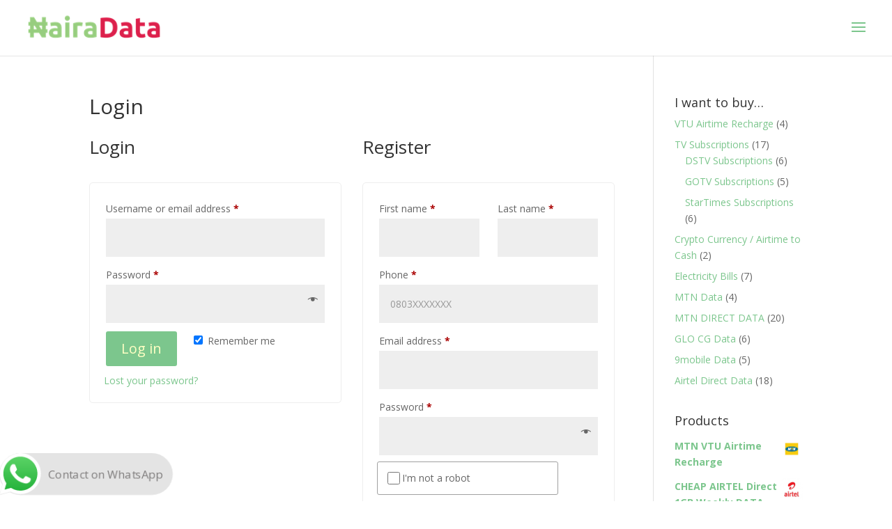

--- FILE ---
content_type: text/html; charset=utf-8
request_url: https://www.google.com/recaptcha/api2/aframe
body_size: 268
content:
<!DOCTYPE HTML><html><head><meta http-equiv="content-type" content="text/html; charset=UTF-8"></head><body><script nonce="O9F5vIlLxsEeXK_wO92Y0g">/** Anti-fraud and anti-abuse applications only. See google.com/recaptcha */ try{var clients={'sodar':'https://pagead2.googlesyndication.com/pagead/sodar?'};window.addEventListener("message",function(a){try{if(a.source===window.parent){var b=JSON.parse(a.data);var c=clients[b['id']];if(c){var d=document.createElement('img');d.src=c+b['params']+'&rc='+(localStorage.getItem("rc::a")?sessionStorage.getItem("rc::b"):"");window.document.body.appendChild(d);sessionStorage.setItem("rc::e",parseInt(sessionStorage.getItem("rc::e")||0)+1);localStorage.setItem("rc::h",'1768643563785');}}}catch(b){}});window.parent.postMessage("_grecaptcha_ready", "*");}catch(b){}</script></body></html>

--- FILE ---
content_type: text/javascript; charset=utf-8
request_url: https://nairadata.com.ng/wp-content/plugins/wp-online-users-stats/public/js/online_users.js?ver=1767402196
body_size: 671
content:
function hk_dataset_script_fun(table_name, primary_key) {
    var table_name = table_name;
    var primary_key = primary_key;
    var fields_name = 'user_login, user_email,user_login_status';
    var splited_flieds = fields_name.split(',');
    var datatable_field_row = [];
    var datatable_field = [];

    for (i = 0; i < splited_flieds.length; i += 1) {
        row_fileds = {
            'db': splited_flieds[i],
            'dt': splited_flieds[i]
        };
        datatable_field_row.push(row_fileds);
    }

    for (i = 0; i < splited_flieds.length; i += 1) {
        row_fileds = {
            'data': splited_flieds[i]
        };
        datatable_field.push(row_fileds);
    }

    // Do not delete
    var dataset_val = datatable_field_row;

    jQuery('#hk_user_status_dt').DataTable({
        "processing": false,
        "serverSide": true,
        "ajax": {
            "url": hk_localization_sc.adminUrlHk,
            "type": "POST",
            "dataType": 'json',
            "data": {
                "table_name": table_name,
                "primary_key": primary_key,
                "data_collection": dataset_val,
                'action': 'hk_dataset_results'
            }
        },
        "columns": [
            {data: "user_login"},
            {data: "user_email"},
            {data: "user_registered"},
            {
                "className": "action-cls",
                "data": null,
                "render": function (data, type, full, meta) {
                    var status = full.user_login_status;
                    if (status == "1") {
                        return '<p class="online-users"></p>';
                    } else if (status == "0") {
                        return '<p class="offline-users"></p>';
                    } else if (status == "3") {
                        return '<p class="away-users"></p>';
                    } else {
                        return '<p class="offline-users"></p>';
                    }
                }
            }]
    });
}

jQuery(document).ready(function () {
    document.addEventListener("visibilitychange", function () {
        if (document.hidden == "1") {
            jQuery.ajax({
                url: hk_localization_sc.adminUrlHk,
                type: "POST",
                data: {
                    "status": "3",
                    "action": "change_user_status"
                },
            });
        }

        // Once retuen browser is minimize and user is away page 
        if (document.hidden == "0") {
            jQuery.ajax({
                url: hk_localization_sc.adminUrlHk,
                type: "POST",
                data: {
                    "status": "1",
                    "action": "change_user_status"
                },
            });
        }
    }, false);
});

jQuery(document).ready(function () {
    jQuery(document).on('heartbeat-tick', function (e, data) {
        jQuery('#hk_user_status_dt').DataTable().ajax.reload();
    });
    wp.heartbeat.interval('fast');

});
